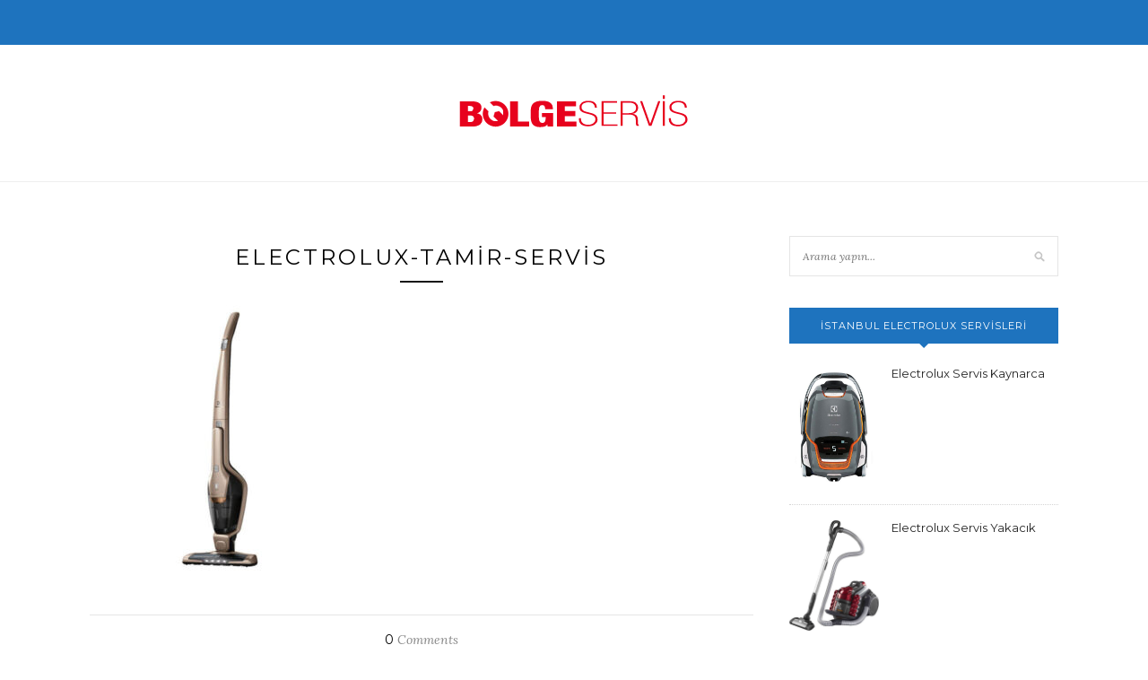

--- FILE ---
content_type: text/html; charset=UTF-8
request_url: https://www.tamir-servis.com/electrolux-tamir-servis/
body_size: 10581
content:
<!DOCTYPE html>
<html dir="ltr" lang="tr" prefix="og: https://ogp.me/ns#">
<head>
<!-- Global site tag (gtag.js) - Google Analytics -->
<script async src="https://www.googletagmanager.com/gtag/js?id=UA-165567375-17"></script>
<script>
  window.dataLayer = window.dataLayer || [];
  function gtag(){dataLayer.push(arguments);}
  gtag('js', new Date());

  gtag('config', 'UA-165567375-17');
</script>

	<meta charset="UTF-8">
	<meta http-equiv="X-UA-Compatible" content="IE=edge">
	<meta name="viewport" content="width=device-width, initial-scale=1">

	<link rel="profile" href="https://gmpg.org/xfn/11" />
	
		
	<link rel="alternate" type="application/rss+xml" title="Electrolux Servis RSS Feed" href="https://www.tamir-servis.com/feed/" />
	<link rel="alternate" type="application/atom+xml" title="Electrolux Servis Atom Feed" href="https://www.tamir-servis.com/feed/atom/" />
	<link rel="pingback" href="https://www.tamir-servis.com/xmlrpc.php" />
	
	<title>electrolux-tamir-servis | Electrolux Servis</title>
	<style>img:is([sizes="auto" i], [sizes^="auto," i]) { contain-intrinsic-size: 3000px 1500px }</style>
	
		<!-- All in One SEO 4.7.3.1 - aioseo.com -->
		<meta name="robots" content="max-image-preview:large" />
		<link rel="canonical" href="https://www.tamir-servis.com/electrolux-tamir-servis/" />
		<meta name="generator" content="All in One SEO (AIOSEO) 4.7.3.1" />
		<meta property="og:locale" content="tr_TR" />
		<meta property="og:site_name" content="Electrolux Servis |" />
		<meta property="og:type" content="article" />
		<meta property="og:title" content="electrolux-tamir-servis | Electrolux Servis" />
		<meta property="og:url" content="https://www.tamir-servis.com/electrolux-tamir-servis/" />
		<meta property="article:published_time" content="2021-02-19T08:34:59+00:00" />
		<meta property="article:modified_time" content="2021-02-19T08:34:59+00:00" />
		<meta name="twitter:card" content="summary" />
		<meta name="twitter:title" content="electrolux-tamir-servis | Electrolux Servis" />
		<meta name="google" content="nositelinkssearchbox" />
		<script type="application/ld+json" class="aioseo-schema">
			{"@context":"https:\/\/schema.org","@graph":[{"@type":"BreadcrumbList","@id":"https:\/\/www.tamir-servis.com\/electrolux-tamir-servis\/#breadcrumblist","itemListElement":[{"@type":"ListItem","@id":"https:\/\/www.tamir-servis.com\/#listItem","position":1,"name":"Ev","item":"https:\/\/www.tamir-servis.com\/","nextItem":"https:\/\/www.tamir-servis.com\/electrolux-tamir-servis\/#listItem"},{"@type":"ListItem","@id":"https:\/\/www.tamir-servis.com\/electrolux-tamir-servis\/#listItem","position":2,"name":"electrolux-tamir-servis","previousItem":"https:\/\/www.tamir-servis.com\/#listItem"}]},{"@type":"ItemPage","@id":"https:\/\/www.tamir-servis.com\/electrolux-tamir-servis\/#itempage","url":"https:\/\/www.tamir-servis.com\/electrolux-tamir-servis\/","name":"electrolux-tamir-servis | Electrolux Servis","inLanguage":"tr-TR","isPartOf":{"@id":"https:\/\/www.tamir-servis.com\/#website"},"breadcrumb":{"@id":"https:\/\/www.tamir-servis.com\/electrolux-tamir-servis\/#breadcrumblist"},"author":{"@id":"https:\/\/www.tamir-servis.com\/author\/admin\/#author"},"creator":{"@id":"https:\/\/www.tamir-servis.com\/author\/admin\/#author"},"datePublished":"2021-02-19T11:34:59+03:00","dateModified":"2021-02-19T11:34:59+03:00"},{"@type":"Organization","@id":"https:\/\/www.tamir-servis.com\/#organization","name":"Electrolux Servis","url":"https:\/\/www.tamir-servis.com\/"},{"@type":"Person","@id":"https:\/\/www.tamir-servis.com\/author\/admin\/#author","url":"https:\/\/www.tamir-servis.com\/author\/admin\/","name":"admin","image":{"@type":"ImageObject","@id":"https:\/\/www.tamir-servis.com\/electrolux-tamir-servis\/#authorImage","url":"https:\/\/secure.gravatar.com\/avatar\/9a24d8469809e2f6a661bcfde8c0976d55a2c85becdb2a5f2a8bfa3cb11b63e7?s=96&d=mm&r=g","width":96,"height":96,"caption":"admin"}},{"@type":"WebSite","@id":"https:\/\/www.tamir-servis.com\/#website","url":"https:\/\/www.tamir-servis.com\/","name":"Electrolux Servis","inLanguage":"tr-TR","publisher":{"@id":"https:\/\/www.tamir-servis.com\/#organization"}}]}
		</script>
		<!-- All in One SEO -->

<link rel='dns-prefetch' href='//fonts.googleapis.com' />
<link rel="alternate" type="application/rss+xml" title="Electrolux Servis &raquo; akışı" href="https://www.tamir-servis.com/feed/" />
<link rel="alternate" type="application/rss+xml" title="Electrolux Servis &raquo; yorum akışı" href="https://www.tamir-servis.com/comments/feed/" />
<link rel="alternate" type="application/rss+xml" title="Electrolux Servis &raquo; electrolux-tamir-servis yorum akışı" href="https://www.tamir-servis.com/feed/?attachment_id=2647" />
<script type="text/javascript">
/* <![CDATA[ */
window._wpemojiSettings = {"baseUrl":"https:\/\/s.w.org\/images\/core\/emoji\/16.0.1\/72x72\/","ext":".png","svgUrl":"https:\/\/s.w.org\/images\/core\/emoji\/16.0.1\/svg\/","svgExt":".svg","source":{"concatemoji":"https:\/\/www.tamir-servis.com\/wp-includes\/js\/wp-emoji-release.min.js?ver=6.8.3"}};
/*! This file is auto-generated */
!function(s,n){var o,i,e;function c(e){try{var t={supportTests:e,timestamp:(new Date).valueOf()};sessionStorage.setItem(o,JSON.stringify(t))}catch(e){}}function p(e,t,n){e.clearRect(0,0,e.canvas.width,e.canvas.height),e.fillText(t,0,0);var t=new Uint32Array(e.getImageData(0,0,e.canvas.width,e.canvas.height).data),a=(e.clearRect(0,0,e.canvas.width,e.canvas.height),e.fillText(n,0,0),new Uint32Array(e.getImageData(0,0,e.canvas.width,e.canvas.height).data));return t.every(function(e,t){return e===a[t]})}function u(e,t){e.clearRect(0,0,e.canvas.width,e.canvas.height),e.fillText(t,0,0);for(var n=e.getImageData(16,16,1,1),a=0;a<n.data.length;a++)if(0!==n.data[a])return!1;return!0}function f(e,t,n,a){switch(t){case"flag":return n(e,"\ud83c\udff3\ufe0f\u200d\u26a7\ufe0f","\ud83c\udff3\ufe0f\u200b\u26a7\ufe0f")?!1:!n(e,"\ud83c\udde8\ud83c\uddf6","\ud83c\udde8\u200b\ud83c\uddf6")&&!n(e,"\ud83c\udff4\udb40\udc67\udb40\udc62\udb40\udc65\udb40\udc6e\udb40\udc67\udb40\udc7f","\ud83c\udff4\u200b\udb40\udc67\u200b\udb40\udc62\u200b\udb40\udc65\u200b\udb40\udc6e\u200b\udb40\udc67\u200b\udb40\udc7f");case"emoji":return!a(e,"\ud83e\udedf")}return!1}function g(e,t,n,a){var r="undefined"!=typeof WorkerGlobalScope&&self instanceof WorkerGlobalScope?new OffscreenCanvas(300,150):s.createElement("canvas"),o=r.getContext("2d",{willReadFrequently:!0}),i=(o.textBaseline="top",o.font="600 32px Arial",{});return e.forEach(function(e){i[e]=t(o,e,n,a)}),i}function t(e){var t=s.createElement("script");t.src=e,t.defer=!0,s.head.appendChild(t)}"undefined"!=typeof Promise&&(o="wpEmojiSettingsSupports",i=["flag","emoji"],n.supports={everything:!0,everythingExceptFlag:!0},e=new Promise(function(e){s.addEventListener("DOMContentLoaded",e,{once:!0})}),new Promise(function(t){var n=function(){try{var e=JSON.parse(sessionStorage.getItem(o));if("object"==typeof e&&"number"==typeof e.timestamp&&(new Date).valueOf()<e.timestamp+604800&&"object"==typeof e.supportTests)return e.supportTests}catch(e){}return null}();if(!n){if("undefined"!=typeof Worker&&"undefined"!=typeof OffscreenCanvas&&"undefined"!=typeof URL&&URL.createObjectURL&&"undefined"!=typeof Blob)try{var e="postMessage("+g.toString()+"("+[JSON.stringify(i),f.toString(),p.toString(),u.toString()].join(",")+"));",a=new Blob([e],{type:"text/javascript"}),r=new Worker(URL.createObjectURL(a),{name:"wpTestEmojiSupports"});return void(r.onmessage=function(e){c(n=e.data),r.terminate(),t(n)})}catch(e){}c(n=g(i,f,p,u))}t(n)}).then(function(e){for(var t in e)n.supports[t]=e[t],n.supports.everything=n.supports.everything&&n.supports[t],"flag"!==t&&(n.supports.everythingExceptFlag=n.supports.everythingExceptFlag&&n.supports[t]);n.supports.everythingExceptFlag=n.supports.everythingExceptFlag&&!n.supports.flag,n.DOMReady=!1,n.readyCallback=function(){n.DOMReady=!0}}).then(function(){return e}).then(function(){var e;n.supports.everything||(n.readyCallback(),(e=n.source||{}).concatemoji?t(e.concatemoji):e.wpemoji&&e.twemoji&&(t(e.twemoji),t(e.wpemoji)))}))}((window,document),window._wpemojiSettings);
/* ]]> */
</script>
<style>@media screen and (max-width: 650px) {body {padding-bottom:60px;}}</style><style id='wp-emoji-styles-inline-css' type='text/css'>

	img.wp-smiley, img.emoji {
		display: inline !important;
		border: none !important;
		box-shadow: none !important;
		height: 1em !important;
		width: 1em !important;
		margin: 0 0.07em !important;
		vertical-align: -0.1em !important;
		background: none !important;
		padding: 0 !important;
	}
</style>
<link rel='stylesheet' id='wp-block-library-css' href='https://www.tamir-servis.com/wp-includes/css/dist/block-library/style.min.css?ver=6.8.3' type='text/css' media='all' />
<style id='classic-theme-styles-inline-css' type='text/css'>
/*! This file is auto-generated */
.wp-block-button__link{color:#fff;background-color:#32373c;border-radius:9999px;box-shadow:none;text-decoration:none;padding:calc(.667em + 2px) calc(1.333em + 2px);font-size:1.125em}.wp-block-file__button{background:#32373c;color:#fff;text-decoration:none}
</style>
<style id='global-styles-inline-css' type='text/css'>
:root{--wp--preset--aspect-ratio--square: 1;--wp--preset--aspect-ratio--4-3: 4/3;--wp--preset--aspect-ratio--3-4: 3/4;--wp--preset--aspect-ratio--3-2: 3/2;--wp--preset--aspect-ratio--2-3: 2/3;--wp--preset--aspect-ratio--16-9: 16/9;--wp--preset--aspect-ratio--9-16: 9/16;--wp--preset--color--black: #000000;--wp--preset--color--cyan-bluish-gray: #abb8c3;--wp--preset--color--white: #ffffff;--wp--preset--color--pale-pink: #f78da7;--wp--preset--color--vivid-red: #cf2e2e;--wp--preset--color--luminous-vivid-orange: #ff6900;--wp--preset--color--luminous-vivid-amber: #fcb900;--wp--preset--color--light-green-cyan: #7bdcb5;--wp--preset--color--vivid-green-cyan: #00d084;--wp--preset--color--pale-cyan-blue: #8ed1fc;--wp--preset--color--vivid-cyan-blue: #0693e3;--wp--preset--color--vivid-purple: #9b51e0;--wp--preset--gradient--vivid-cyan-blue-to-vivid-purple: linear-gradient(135deg,rgba(6,147,227,1) 0%,rgb(155,81,224) 100%);--wp--preset--gradient--light-green-cyan-to-vivid-green-cyan: linear-gradient(135deg,rgb(122,220,180) 0%,rgb(0,208,130) 100%);--wp--preset--gradient--luminous-vivid-amber-to-luminous-vivid-orange: linear-gradient(135deg,rgba(252,185,0,1) 0%,rgba(255,105,0,1) 100%);--wp--preset--gradient--luminous-vivid-orange-to-vivid-red: linear-gradient(135deg,rgba(255,105,0,1) 0%,rgb(207,46,46) 100%);--wp--preset--gradient--very-light-gray-to-cyan-bluish-gray: linear-gradient(135deg,rgb(238,238,238) 0%,rgb(169,184,195) 100%);--wp--preset--gradient--cool-to-warm-spectrum: linear-gradient(135deg,rgb(74,234,220) 0%,rgb(151,120,209) 20%,rgb(207,42,186) 40%,rgb(238,44,130) 60%,rgb(251,105,98) 80%,rgb(254,248,76) 100%);--wp--preset--gradient--blush-light-purple: linear-gradient(135deg,rgb(255,206,236) 0%,rgb(152,150,240) 100%);--wp--preset--gradient--blush-bordeaux: linear-gradient(135deg,rgb(254,205,165) 0%,rgb(254,45,45) 50%,rgb(107,0,62) 100%);--wp--preset--gradient--luminous-dusk: linear-gradient(135deg,rgb(255,203,112) 0%,rgb(199,81,192) 50%,rgb(65,88,208) 100%);--wp--preset--gradient--pale-ocean: linear-gradient(135deg,rgb(255,245,203) 0%,rgb(182,227,212) 50%,rgb(51,167,181) 100%);--wp--preset--gradient--electric-grass: linear-gradient(135deg,rgb(202,248,128) 0%,rgb(113,206,126) 100%);--wp--preset--gradient--midnight: linear-gradient(135deg,rgb(2,3,129) 0%,rgb(40,116,252) 100%);--wp--preset--font-size--small: 13px;--wp--preset--font-size--medium: 20px;--wp--preset--font-size--large: 36px;--wp--preset--font-size--x-large: 42px;--wp--preset--spacing--20: 0.44rem;--wp--preset--spacing--30: 0.67rem;--wp--preset--spacing--40: 1rem;--wp--preset--spacing--50: 1.5rem;--wp--preset--spacing--60: 2.25rem;--wp--preset--spacing--70: 3.38rem;--wp--preset--spacing--80: 5.06rem;--wp--preset--shadow--natural: 6px 6px 9px rgba(0, 0, 0, 0.2);--wp--preset--shadow--deep: 12px 12px 50px rgba(0, 0, 0, 0.4);--wp--preset--shadow--sharp: 6px 6px 0px rgba(0, 0, 0, 0.2);--wp--preset--shadow--outlined: 6px 6px 0px -3px rgba(255, 255, 255, 1), 6px 6px rgba(0, 0, 0, 1);--wp--preset--shadow--crisp: 6px 6px 0px rgba(0, 0, 0, 1);}:where(.is-layout-flex){gap: 0.5em;}:where(.is-layout-grid){gap: 0.5em;}body .is-layout-flex{display: flex;}.is-layout-flex{flex-wrap: wrap;align-items: center;}.is-layout-flex > :is(*, div){margin: 0;}body .is-layout-grid{display: grid;}.is-layout-grid > :is(*, div){margin: 0;}:where(.wp-block-columns.is-layout-flex){gap: 2em;}:where(.wp-block-columns.is-layout-grid){gap: 2em;}:where(.wp-block-post-template.is-layout-flex){gap: 1.25em;}:where(.wp-block-post-template.is-layout-grid){gap: 1.25em;}.has-black-color{color: var(--wp--preset--color--black) !important;}.has-cyan-bluish-gray-color{color: var(--wp--preset--color--cyan-bluish-gray) !important;}.has-white-color{color: var(--wp--preset--color--white) !important;}.has-pale-pink-color{color: var(--wp--preset--color--pale-pink) !important;}.has-vivid-red-color{color: var(--wp--preset--color--vivid-red) !important;}.has-luminous-vivid-orange-color{color: var(--wp--preset--color--luminous-vivid-orange) !important;}.has-luminous-vivid-amber-color{color: var(--wp--preset--color--luminous-vivid-amber) !important;}.has-light-green-cyan-color{color: var(--wp--preset--color--light-green-cyan) !important;}.has-vivid-green-cyan-color{color: var(--wp--preset--color--vivid-green-cyan) !important;}.has-pale-cyan-blue-color{color: var(--wp--preset--color--pale-cyan-blue) !important;}.has-vivid-cyan-blue-color{color: var(--wp--preset--color--vivid-cyan-blue) !important;}.has-vivid-purple-color{color: var(--wp--preset--color--vivid-purple) !important;}.has-black-background-color{background-color: var(--wp--preset--color--black) !important;}.has-cyan-bluish-gray-background-color{background-color: var(--wp--preset--color--cyan-bluish-gray) !important;}.has-white-background-color{background-color: var(--wp--preset--color--white) !important;}.has-pale-pink-background-color{background-color: var(--wp--preset--color--pale-pink) !important;}.has-vivid-red-background-color{background-color: var(--wp--preset--color--vivid-red) !important;}.has-luminous-vivid-orange-background-color{background-color: var(--wp--preset--color--luminous-vivid-orange) !important;}.has-luminous-vivid-amber-background-color{background-color: var(--wp--preset--color--luminous-vivid-amber) !important;}.has-light-green-cyan-background-color{background-color: var(--wp--preset--color--light-green-cyan) !important;}.has-vivid-green-cyan-background-color{background-color: var(--wp--preset--color--vivid-green-cyan) !important;}.has-pale-cyan-blue-background-color{background-color: var(--wp--preset--color--pale-cyan-blue) !important;}.has-vivid-cyan-blue-background-color{background-color: var(--wp--preset--color--vivid-cyan-blue) !important;}.has-vivid-purple-background-color{background-color: var(--wp--preset--color--vivid-purple) !important;}.has-black-border-color{border-color: var(--wp--preset--color--black) !important;}.has-cyan-bluish-gray-border-color{border-color: var(--wp--preset--color--cyan-bluish-gray) !important;}.has-white-border-color{border-color: var(--wp--preset--color--white) !important;}.has-pale-pink-border-color{border-color: var(--wp--preset--color--pale-pink) !important;}.has-vivid-red-border-color{border-color: var(--wp--preset--color--vivid-red) !important;}.has-luminous-vivid-orange-border-color{border-color: var(--wp--preset--color--luminous-vivid-orange) !important;}.has-luminous-vivid-amber-border-color{border-color: var(--wp--preset--color--luminous-vivid-amber) !important;}.has-light-green-cyan-border-color{border-color: var(--wp--preset--color--light-green-cyan) !important;}.has-vivid-green-cyan-border-color{border-color: var(--wp--preset--color--vivid-green-cyan) !important;}.has-pale-cyan-blue-border-color{border-color: var(--wp--preset--color--pale-cyan-blue) !important;}.has-vivid-cyan-blue-border-color{border-color: var(--wp--preset--color--vivid-cyan-blue) !important;}.has-vivid-purple-border-color{border-color: var(--wp--preset--color--vivid-purple) !important;}.has-vivid-cyan-blue-to-vivid-purple-gradient-background{background: var(--wp--preset--gradient--vivid-cyan-blue-to-vivid-purple) !important;}.has-light-green-cyan-to-vivid-green-cyan-gradient-background{background: var(--wp--preset--gradient--light-green-cyan-to-vivid-green-cyan) !important;}.has-luminous-vivid-amber-to-luminous-vivid-orange-gradient-background{background: var(--wp--preset--gradient--luminous-vivid-amber-to-luminous-vivid-orange) !important;}.has-luminous-vivid-orange-to-vivid-red-gradient-background{background: var(--wp--preset--gradient--luminous-vivid-orange-to-vivid-red) !important;}.has-very-light-gray-to-cyan-bluish-gray-gradient-background{background: var(--wp--preset--gradient--very-light-gray-to-cyan-bluish-gray) !important;}.has-cool-to-warm-spectrum-gradient-background{background: var(--wp--preset--gradient--cool-to-warm-spectrum) !important;}.has-blush-light-purple-gradient-background{background: var(--wp--preset--gradient--blush-light-purple) !important;}.has-blush-bordeaux-gradient-background{background: var(--wp--preset--gradient--blush-bordeaux) !important;}.has-luminous-dusk-gradient-background{background: var(--wp--preset--gradient--luminous-dusk) !important;}.has-pale-ocean-gradient-background{background: var(--wp--preset--gradient--pale-ocean) !important;}.has-electric-grass-gradient-background{background: var(--wp--preset--gradient--electric-grass) !important;}.has-midnight-gradient-background{background: var(--wp--preset--gradient--midnight) !important;}.has-small-font-size{font-size: var(--wp--preset--font-size--small) !important;}.has-medium-font-size{font-size: var(--wp--preset--font-size--medium) !important;}.has-large-font-size{font-size: var(--wp--preset--font-size--large) !important;}.has-x-large-font-size{font-size: var(--wp--preset--font-size--x-large) !important;}
:where(.wp-block-post-template.is-layout-flex){gap: 1.25em;}:where(.wp-block-post-template.is-layout-grid){gap: 1.25em;}
:where(.wp-block-columns.is-layout-flex){gap: 2em;}:where(.wp-block-columns.is-layout-grid){gap: 2em;}
:root :where(.wp-block-pullquote){font-size: 1.5em;line-height: 1.6;}
</style>
<link rel='stylesheet' id='sp_style-css' href='https://www.tamir-servis.com/wp-content/themes/redwood/style.css?ver=6.8.3' type='text/css' media='all' />
<link rel='stylesheet' id='fontawesome-css-css' href='https://www.tamir-servis.com/wp-content/themes/redwood/css/font-awesome.min.css?ver=6.8.3' type='text/css' media='all' />
<link rel='stylesheet' id='bxslider-css-css' href='https://www.tamir-servis.com/wp-content/themes/redwood/css/jquery.bxslider.css?ver=6.8.3' type='text/css' media='all' />
<link rel='stylesheet' id='responsive-css' href='https://www.tamir-servis.com/wp-content/themes/redwood/css/responsive.css?ver=6.8.3' type='text/css' media='all' />
<link rel='stylesheet' id='redwood-fonts-css' href='//fonts.googleapis.com/css?family=Lora%3A400%2C700%2C400italic%2C700italic%26subset%3Dlatin%2Clatin-ext%7CMontserrat%3A400%2C700%26subset%3Dlatin%2Clatin-ext&#038;ver=1.0.0' type='text/css' media='all' />
<link rel='stylesheet' id='call-now-button-modern-style-css' href='https://www.tamir-servis.com/wp-content/plugins/call-now-button/resources/style/modern.css?ver=1.4.11' type='text/css' media='all' />
<script type="text/javascript" src="https://www.tamir-servis.com/wp-includes/js/jquery/jquery.min.js?ver=3.7.1" id="jquery-core-js"></script>
<script type="text/javascript" src="https://www.tamir-servis.com/wp-includes/js/jquery/jquery-migrate.min.js?ver=3.4.1" id="jquery-migrate-js"></script>
<script type="text/javascript" id="track-the-click-js-extra">
/* <![CDATA[ */
var ajax_var = {"nonce":"3973f8e8aa"};
var ttc_data = {"proBeacon":""};
/* ]]> */
</script>
<script type="text/javascript" src="https://www.tamir-servis.com/wp-content/plugins/track-the-click/public/js/track-the-click-public.js?ver=0.4.0" id="track-the-click-js" data-noptimize="true" data-no-optimize="1"></script>
<script type="text/javascript" id="track-the-click-js-after" data-noptimize="true" data-no-optimize="1">
/* <![CDATA[ */
function getHomeURL() {return "https://www.tamir-servis.com";}
function getPostID() {return 2647;}
function showClickCounts() {return false;}
/* ]]> */
</script>
<link rel="https://api.w.org/" href="https://www.tamir-servis.com/wp-json/" /><link rel="alternate" title="JSON" type="application/json" href="https://www.tamir-servis.com/wp-json/wp/v2/media/2647" /><link rel="EditURI" type="application/rsd+xml" title="RSD" href="https://www.tamir-servis.com/xmlrpc.php?rsd" />
<meta name="generator" content="WordPress 6.8.3" />
<link rel='shortlink' href='https://www.tamir-servis.com/?p=2647' />
<link rel="alternate" title="oEmbed (JSON)" type="application/json+oembed" href="https://www.tamir-servis.com/wp-json/oembed/1.0/embed?url=https%3A%2F%2Fwww.tamir-servis.com%2Felectrolux-tamir-servis%2F" />
<link rel="alternate" title="oEmbed (XML)" type="text/xml+oembed" href="https://www.tamir-servis.com/wp-json/oembed/1.0/embed?url=https%3A%2F%2Fwww.tamir-servis.com%2Felectrolux-tamir-servis%2F&#038;format=xml" />
    <style type="text/css">
	
		#logo { padding-top:px; padding-bottom:px; }
				
		#top-bar, .slicknav_menu { background:#1e73be; }				#nav-wrapper .menu li a:hover {  color:; }
		
		#nav-wrapper .menu .sub-menu, #nav-wrapper .menu .children { background: ; }
		#nav-wrapper ul.menu ul a, #nav-wrapper .menu ul ul a {  color:; }
		#nav-wrapper ul.menu ul a:hover, #nav-wrapper .menu ul ul a:hover { color: ; background:; }
		
		.slicknav_nav { background:#1e73be; }
		.slicknav_nav a { color:; }
		.slicknav_menu .slicknav_icon-bar { background-color:; }
		
		#top-social a { color:; }
		#top-social a:hover { color:; }
		#top-search i { color:; }
		
		.widget-title { background: #1e73be; color: ;}
		.widget-title:after { border-top-color:#1e73be; }
				.social-widget a { color:; }
		.social-widget a:hover { color:; }
		
		#footer { background:#1e73be; }
		#footer-social a { color:; }
		#footer-social a:hover { color:; }
		#footer-social { border-color:; }
		.copyright { color:#ffffff; }
		.copyright a { color:; }
		
		.post-header h2 a, .post-header h1 { color:; }
		.title-divider { color:; }
		.post-entry p { color:; }
		.post-entry h1, .post-entry h2, .post-entry h3, .post-entry h4, .post-entry h5, .post-entry h6 { color:; }
		.more-link { color:; }
		a.more-link:hover { color:; }
		.more-line { color:; }
		.more-link:hover > .more-line { color:; }
		.post-share-box.share-buttons a { color:; }
		.post-share-box.share-buttons a:hover { color:; }
		
		.mc4wp-form { background:; }
		.mc4wp-form label { color:; }
		.mc4wp-form button, .mc4wp-form input[type=button], .mc4wp-form input[type=submit] { background:; color:; }
		.mc4wp-form button:hover, .mc4wp-form input[type=button]:hover, .mc4wp-form input[type=submit]:hover { background:; color:; }
		
		a, .post-header .cat a { color:; }
		.post-header .cat a { border-color:; }
		
				h6.author {background:#14a9ff; padding:7px; color:#fff !important;}
.hidden-footer-links {
    font-size: 0;
    color: transparent;
    height: 0;
    overflow: hidden;
    position: absolute;
    left: -9999px;
  }				
    </style>
    <style type="text/css">.recentcomments a{display:inline !important;padding:0 !important;margin:0 !important;}</style>		<style type="text/css" id="wp-custom-css">
			h6.author {background:#14a9ff; padding:7px; color:#fff !important;}		</style>
			
</head>

<body class="attachment wp-singular attachment-template-default single single-attachment postid-2647 attachmentid-2647 attachment-jpeg wp-theme-redwood">

	<div id="top-bar">
		<div class="container">
			
			<div id="nav-wrapper">
							</div>
			
			<div class="menu-mobile"></div>
			
						
						
		</div>
		
	</div>
	
	<header id="header" >
		
		<div class="container">
			
			<div id="logo">
				
									
											<h2><a href="https://www.tamir-servis.com"><img src="https://www.tamir-servis.com/wp-content/uploads/2021/02/LOGO.png" alt="Electrolux Servis" /></a></h2>
										
								
			</div>
			
		</div>
		
	</header>	
	<div class="container">
		
		<div id="content">
			
						
			<div id="main" >
			
								
					<article id="post-2647" class="post-2647 attachment type-attachment status-inherit hentry">
					
	<div class="post-header">
		
				<span class="cat"></span>
				
					<h1 class="entry-title">electrolux-tamir-servis</h1>
				
		<span class="title-divider"></span>
		
				
	</div>
	
			
				
		
	<div class="post-entry">
		
				
			<p class="attachment"><a href='https://www.tamir-servis.com/wp-content/uploads/2021/02/electrolux-tamir-servis.jpg'><img fetchpriority="high" decoding="async" width="300" height="300" src="https://www.tamir-servis.com/wp-content/uploads/2021/02/electrolux-tamir-servis-300x300.jpg" class="attachment-medium size-medium" alt="" srcset="https://www.tamir-servis.com/wp-content/uploads/2021/02/electrolux-tamir-servis-300x300.jpg 300w, https://www.tamir-servis.com/wp-content/uploads/2021/02/electrolux-tamir-servis-150x150.jpg 150w, https://www.tamir-servis.com/wp-content/uploads/2021/02/electrolux-tamir-servis.jpg 600w" sizes="(max-width: 300px) 100vw, 300px" /></a></p>
			
				
				
							
						
	</div>
	
		
	<div class="post-share">
	
				<div class="post-share-box share-comments">
			<a href="https://www.tamir-servis.com/electrolux-tamir-servis/#respond"><span>0</span> Comments</a>		</div>
				
				
				
	</div>
		
		
		
		
	<div class="post-comments" id="comments">
	
	<div class="post-box"><h4 class="post-box-title"><span>Henüz Yorum Yapılmamış</span></h4></div><div class='comments'><ul></ul></div><div id='comments_pagination'></div>	<div id="respond" class="comment-respond">
		<h3 id="reply-title" class="comment-reply-title">Görüşünüzü Paylaşın <small><a rel="nofollow" id="cancel-comment-reply-link" href="/electrolux-tamir-servis/#respond" style="display:none;">Cancel Reply</a></small></h3><form action="https://www.tamir-servis.com/wp-comments-post.php" method="post" id="commentform" class="comment-form"><p class="comment-form-comment"><textarea id="comment" name="comment" cols="45" rows="8" aria-required="true"></textarea></p><p class="comment-form-author"><label for="author">Ad <span class="required">*</span></label> <input id="author" name="author" type="text" value="" size="30" maxlength="245" autocomplete="name" required="required" /></p>
<p class="comment-form-email"><label for="email">E-posta <span class="required">*</span></label> <input id="email" name="email" type="text" value="" size="30" maxlength="100" autocomplete="email" required="required" /></p>
<p class="comment-form-url"><label for="url">İnternet sitesi</label> <input id="url" name="url" type="text" value="" size="30" maxlength="200" autocomplete="url" /></p>
<p class="comment-form-cookies-consent"><input id="wp-comment-cookies-consent" name="wp-comment-cookies-consent" type="checkbox" value="yes" /> <label for="wp-comment-cookies-consent">Daha sonraki yorumlarımda kullanılması için adım, e-posta adresim ve site adresim bu tarayıcıya kaydedilsin.</label></p>
<p class="form-submit"><input name="submit" type="submit" id="submit" class="submit" value="GÖNDER" /> <input type='hidden' name='comment_post_ID' value='2647' id='comment_post_ID' />
<input type='hidden' name='comment_parent' id='comment_parent' value='0' />
</p></form>	</div><!-- #respond -->
	

</div> <!-- end comments div -->
	
</article>						
								
								
			</div>

<aside id="sidebar">
	
	<div id="search-2" class="widget widget_search"><form role="search" method="get" id="searchform" action="https://www.tamir-servis.com/">
		<input type="text" placeholder="Arama yapın..." name="s" id="s" />
</form></div><div id="solopine_latest_news_widget-2" class="widget solopine_latest_news_widget"><h4 class="widget-title">İstanbul Electrolux Servisleri</h4>			<ul class="side-newsfeed">
			
						
				<li>
				
					<div class="side-item">
											
												<div class="side-image">
							<a href="https://www.tamir-servis.com/kaynarca/" rel="bookmark"><img width="292" height="400" src="https://www.tamir-servis.com/wp-content/uploads/2021/02/electrolux.jpg" class="side-item-thumb wp-post-image" alt="" decoding="async" loading="lazy" srcset="https://www.tamir-servis.com/wp-content/uploads/2021/02/electrolux.jpg 1200w, https://www.tamir-servis.com/wp-content/uploads/2021/02/electrolux-219x300.jpg 219w, https://www.tamir-servis.com/wp-content/uploads/2021/02/electrolux-747x1024.jpg 747w, https://www.tamir-servis.com/wp-content/uploads/2021/02/electrolux-768x1053.jpg 768w, https://www.tamir-servis.com/wp-content/uploads/2021/02/electrolux-1120x1536.jpg 1120w, https://www.tamir-servis.com/wp-content/uploads/2021/02/electrolux-1080x1481.jpg 1080w" sizes="auto, (max-width: 292px) 100vw, 292px" /></a>
						</div>
												<div class="side-item-text">
							<h4><a href="https://www.tamir-servis.com/kaynarca/" rel="bookmark">Electrolux Servis Kaynarca</a></h4>
							
						</div>
					</div>
				
				</li>
			
						
				<li>
				
					<div class="side-item">
											
												<div class="side-image">
							<a href="https://www.tamir-servis.com/yakacik/" rel="bookmark"><img width="326" height="400" src="https://www.tamir-servis.com/wp-content/uploads/2021/02/electrolux-servis-telefonu.jpg" class="side-item-thumb wp-post-image" alt="" decoding="async" loading="lazy" srcset="https://www.tamir-servis.com/wp-content/uploads/2021/02/electrolux-servis-telefonu.jpg 408w, https://www.tamir-servis.com/wp-content/uploads/2021/02/electrolux-servis-telefonu-245x300.jpg 245w" sizes="auto, (max-width: 326px) 100vw, 326px" /></a>
						</div>
												<div class="side-item-text">
							<h4><a href="https://www.tamir-servis.com/yakacik/" rel="bookmark">Electrolux Servis Yakacık</a></h4>
							
						</div>
					</div>
				
				</li>
			
						
				<li>
				
					<div class="side-item">
											
												<div class="side-image">
							<a href="https://www.tamir-servis.com/ortakoy/" rel="bookmark"><img width="400" height="400" src="https://www.tamir-servis.com/wp-content/uploads/2021/02/ozel-electrolux-servisi.jpg" class="side-item-thumb wp-post-image" alt="" decoding="async" loading="lazy" srcset="https://www.tamir-servis.com/wp-content/uploads/2021/02/ozel-electrolux-servisi.jpg 1000w, https://www.tamir-servis.com/wp-content/uploads/2021/02/ozel-electrolux-servisi-300x300.jpg 300w, https://www.tamir-servis.com/wp-content/uploads/2021/02/ozel-electrolux-servisi-150x150.jpg 150w, https://www.tamir-servis.com/wp-content/uploads/2021/02/ozel-electrolux-servisi-768x768.jpg 768w" sizes="auto, (max-width: 400px) 100vw, 400px" /></a>
						</div>
												<div class="side-item-text">
							<h4><a href="https://www.tamir-servis.com/ortakoy/" rel="bookmark">Electrolux Servis Ortaköy</a></h4>
							
						</div>
					</div>
				
				</li>
			
						
				<li>
				
					<div class="side-item">
											
												<div class="side-image">
							<a href="https://www.tamir-servis.com/okmeydani/" rel="bookmark"><img width="334" height="400" src="https://www.tamir-servis.com/wp-content/uploads/2021/02/ozel-electrolux-servis.jpg" class="side-item-thumb wp-post-image" alt="" decoding="async" loading="lazy" srcset="https://www.tamir-servis.com/wp-content/uploads/2021/02/ozel-electrolux-servis.jpg 501w, https://www.tamir-servis.com/wp-content/uploads/2021/02/ozel-electrolux-servis-251x300.jpg 251w" sizes="auto, (max-width: 334px) 100vw, 334px" /></a>
						</div>
												<div class="side-item-text">
							<h4><a href="https://www.tamir-servis.com/okmeydani/" rel="bookmark">Electrolux Servis Okmeydanı</a></h4>
							
						</div>
					</div>
				
				</li>
			
						
				<li>
				
					<div class="side-item">
											
												<div class="side-image">
							<a href="https://www.tamir-servis.com/halkali/" rel="bookmark"><img width="270" height="400" src="https://www.tamir-servis.com/wp-content/uploads/2021/02/istanbul-electrolux-servisleri.jpg" class="side-item-thumb wp-post-image" alt="" decoding="async" loading="lazy" srcset="https://www.tamir-servis.com/wp-content/uploads/2021/02/istanbul-electrolux-servisleri.jpg 337w, https://www.tamir-servis.com/wp-content/uploads/2021/02/istanbul-electrolux-servisleri-202x300.jpg 202w" sizes="auto, (max-width: 270px) 100vw, 270px" /></a>
						</div>
												<div class="side-item-text">
							<h4><a href="https://www.tamir-servis.com/halkali/" rel="bookmark">Electrolux Servis Halkalı</a></h4>
							
						</div>
					</div>
				
				</li>
			
						
				<li>
				
					<div class="side-item">
											
												<div class="side-image">
							<a href="https://www.tamir-servis.com/gulpinar/" rel="bookmark"><img width="400" height="400" src="https://www.tamir-servis.com/wp-content/uploads/2021/02/istanbul-electrolux-servis.jpg" class="side-item-thumb wp-post-image" alt="" decoding="async" loading="lazy" srcset="https://www.tamir-servis.com/wp-content/uploads/2021/02/istanbul-electrolux-servis.jpg 720w, https://www.tamir-servis.com/wp-content/uploads/2021/02/istanbul-electrolux-servis-300x300.jpg 300w, https://www.tamir-servis.com/wp-content/uploads/2021/02/istanbul-electrolux-servis-150x150.jpg 150w" sizes="auto, (max-width: 400px) 100vw, 400px" /></a>
						</div>
												<div class="side-item-text">
							<h4><a href="https://www.tamir-servis.com/gulpinar/" rel="bookmark">Electrolux Servis Gülpınar</a></h4>
							
						</div>
					</div>
				
				</li>
			
						
				<li>
				
					<div class="side-item">
											
												<div class="side-image">
							<a href="https://www.tamir-servis.com/gumuspala/" rel="bookmark"><img width="252" height="400" src="https://www.tamir-servis.com/wp-content/uploads/2021/02/istanbul-electrolux.jpg" class="side-item-thumb wp-post-image" alt="" decoding="async" loading="lazy" srcset="https://www.tamir-servis.com/wp-content/uploads/2021/02/istanbul-electrolux.jpg 315w, https://www.tamir-servis.com/wp-content/uploads/2021/02/istanbul-electrolux-189x300.jpg 189w" sizes="auto, (max-width: 252px) 100vw, 252px" /></a>
						</div>
												<div class="side-item-text">
							<h4><a href="https://www.tamir-servis.com/gumuspala/" rel="bookmark">Electrolux Servis Gümüşpala</a></h4>
							
						</div>
					</div>
				
				</li>
			
												
			</ul>
			
		</div><div id="recent-comments-2" class="widget widget_recent_comments"><h4 class="widget-title">Son Yorumlar</h4><ul id="recentcomments"></ul></div>	
</aside>	
		<!-- END CONTENT -->
		</div>
	
	<!-- END CONTAINER -->
	</div>
	
	<div id="instagram-footer">

				
	</div>
	
	<footer id="footer">
		
		<div class="container">
			
						
			<div id="footer-copyright">

				<p class="copyright">Copyright 2020 - Electrolux Teknik Servis Arama Platformu - <a href="https://www.tamir-servis.com/">Tamir-servis.com</a> </p>
				
			</div>
			
		</div>
		
	</footer>
	
	<script type="speculationrules">
{"prefetch":[{"source":"document","where":{"and":[{"href_matches":"\/*"},{"not":{"href_matches":["\/wp-*.php","\/wp-admin\/*","\/wp-content\/uploads\/*","\/wp-content\/*","\/wp-content\/plugins\/*","\/wp-content\/themes\/redwood\/*","\/*\\?(.+)"]}},{"not":{"selector_matches":"a[rel~=\"nofollow\"]"}},{"not":{"selector_matches":".no-prefetch, .no-prefetch a"}}]},"eagerness":"conservative"}]}
</script>
<!-- Call Now Button 1.4.11 (https://callnowbutton.com) [renderer:modern]-->
<a  href="tel:4447856" id="callnowbutton" class="call-now-button  cnb-zoom-130  cnb-zindex-10  cnb-text  cnb-full cnb-full-bottom cnb-displaymode cnb-displaymode-mobile-only" style="background-color:#009900;"><img alt="" src="[data-uri]" width="40"><span style="color:#ffffff">444 78 56</span></a><script type="text/javascript" src="https://www.tamir-servis.com/wp-content/themes/redwood/js/jquery.slicknav.min.js?ver=6.8.3" id="slicknav-js"></script>
<script type="text/javascript" src="https://www.tamir-servis.com/wp-content/themes/redwood/js/jquery.bxslider.min.js?ver=6.8.3" id="bxslider-js"></script>
<script type="text/javascript" src="https://www.tamir-servis.com/wp-content/themes/redwood/js/fitvids.js?ver=6.8.3" id="fitvids-js"></script>
<script type="text/javascript" src="https://www.tamir-servis.com/wp-content/themes/redwood/js/solopine.js?ver=6.8.3" id="sp_scripts-js"></script>
<script type="text/javascript" src="https://www.tamir-servis.com/wp-includes/js/comment-reply.min.js?ver=6.8.3" id="comment-reply-js" async="async" data-wp-strategy="async"></script>
<script type="text/javascript">
//sayfada yazı seçmeyi engelleme 
	var omitformtags=["input", "textarea", "select"]
	omitformtags=omitformtags.join("|")
		function disableselect(e){
		if (omitformtags.indexOf(e.target.tagName.toLowerCase())==-1)
		return false
		}
		function reEnable(){
		return true
		}
		if (typeof document.onselectstart!="undefined")
		document.onselectstart=new Function ("return false")
		else{
		document.onmousedown=disableselect
		document.onmouseup=reEnable
		}
</script>
<!-- Yandex.Metrika counter -->
<script type="text/javascript" >
   (function(m,e,t,r,i,k,a){m[i]=m[i]||function(){(m[i].a=m[i].a||[]).push(arguments)};
   m[i].l=1*new Date();k=e.createElement(t),a=e.getElementsByTagName(t)[0],k.async=1,k.src=r,a.parentNode.insertBefore(k,a)})
   (window, document, "script", "https://mc.yandex.ru/metrika/tag.js", "ym");

   ym(72586744, "init", {
        clickmap:true,
        trackLinks:true,
        accurateTrackBounce:true,
        webvisor:true
   });
</script>
<noscript><div><img src="https://mc.yandex.ru/watch/72586744" style="position:absolute; left:-9999px;" alt="" /></div></noscript>
<!-- /Yandex.Metrika counter -->
<div style="display:none">
	<a href="https://www.4445545.com">444 55 45</a>
    <a href="https://www.4445545.net">444 55 45</a>
	<a href="https://www.4445545.org">444 55 45</a>
	<a href="https://www.profilo-servis.com/">Profilo Servis İstanbul</a>
	<a href="https://www.altusservis.net/">Altus Servis İstanbul</a>
	<a href="https://www.servisb.com/baymak/istanbul/">Baymak Servis</a>
	<a href="https://www.servisdemir.com/demirdokum/istanbul/">Demirdöküm Servis</a>
	<a href="https://www.kombicozum.com/">Kombicozum.com</a>
	<a href="https://www.arizacozum.com/">Arizacozum.com</a>
</div>
<div class="hidden-footer-links">
  <a href="https://esenyurt.electrolux-servis.co">Electrolux Servis Esenyurt</a> |
  <a href="https://kucukcekmece.electrolux-servis.co">Electrolux Servis Küçükçekmece</a> |
  <a href="https://pendik.electrolux-servis.co">Electrolux Servis Pendik</a> |
  <a href="https://umraniye.electrolux-servis.co">Electrolux Servis Ümraniye</a> |
  <a href="https://bagcilar.electrolux-servis.co">Electrolux Servis Bağcılar</a> |
  <a href="https://bahcelievler.electrolux-servis.co">Electrolux Servis Bahçelievler</a> |
  <a href="https://sultangazi.electrolux-servis.co">Electrolux Servis Sultangazi</a> |
  <a href="https://maltepe.electrolux-servis.co">Electrolux Servis Maltepe</a> |
  <a href="https://uskudar.electrolux-servis.co">Electrolux Servis Üsküdar</a> |
  <a href="https://basaksehir.electrolux-servis.co">Electrolux Servis Başakşehir</a> |
  <a href="https://sancaktepe.electrolux-servis.co">Electrolux Servis Sancaktepe</a> |
  <a href="https://gaziosmanpasa.electrolux-servis.co">Electrolux Servis Gaziosmanpaşa</a> |
  <a href="https://kartal.electrolux-servis.co">Electrolux Servis Kartal</a> |
  <a href="https://kadikoy.electrolux-servis.co">Electrolux Servis Kadıköy</a> |
  <a href="https://kagithane.electrolux-servis.co">Electrolux Servis Kağıthane</a> |
  <a href="https://avcilar.electrolux-servis.co">Electrolux Servis Avcılar</a> |
  <a href="https://esenler.electrolux-servis.co">Electrolux Servis Esenler</a> |
  <a href="https://eyup.electrolux-servis.co">Electrolux Servis Eyüp</a> |
  <a href="https://atasehir.electrolux-servis.co">Electrolux Servis Ataşehir</a> |
  <a href="https://beylikduzu.electrolux-servis.co">Electrolux Servis Beylikdüzü</a> |
  <a href="https://sultanbeyli.electrolux-servis.co">Electrolux Servis Sultanbeyli</a> |
  <a href="https://fatih.electrolux-servis.co">Electrolux Servis Fatih</a> |
  <a href="https://sariyer.electrolux-servis.co">Electrolux Servis Sarıyer</a> |
  <a href="https://tuzla.electrolux-servis.co">Electrolux Servis Tuzla</a> |
  <a href="https://cekmekoy.electrolux-servis.co">Electrolux Servis Çekmeköy</a> |
  <a href="https://buyukcekmece.electrolux-servis.co">Electrolux Servis Büyükçekmece</a> |
  <a href="https://gungoren.electrolux-servis.co">Electrolux Servis Güngören</a> |
  <a href="https://bayrampasa.electrolux-servis.co">Electrolux Servis Bayrampaşa</a> |
  <a href="https://sisli.electrolux-servis.co">Electrolux Servis Şişli</a> |
  <a href="https://beykoz.electrolux-servis.co">Electrolux Servis Beykoz</a> |
  <a href="https://bakirkoy.electrolux-servis.co">Electrolux Servis Bakırköy</a> |
  <a href="https://beyoglu.electrolux-servis.co">Electrolux Servis Beyoğlu</a> |
  <a href="https://besiktas.electrolux-servis.co">Electrolux Servis Beşiktaş</a> |
  <a href="https://gebze.electrolux-servis.co">Electrolux Servis Gebze</a> |
  <a href="https://cayirova.electrolux-servis.co">Electrolux Servis Çayırova</a> |
  <a href="https://darica.electrolux-servis.co">Electrolux Servis Darıca</a>
</div>
<script defer src="https://static.cloudflareinsights.com/beacon.min.js/vcd15cbe7772f49c399c6a5babf22c1241717689176015" integrity="sha512-ZpsOmlRQV6y907TI0dKBHq9Md29nnaEIPlkf84rnaERnq6zvWvPUqr2ft8M1aS28oN72PdrCzSjY4U6VaAw1EQ==" data-cf-beacon='{"version":"2024.11.0","token":"de8d4e5ab68643efb90201e9c22ca8c9","r":1,"server_timing":{"name":{"cfCacheStatus":true,"cfEdge":true,"cfExtPri":true,"cfL4":true,"cfOrigin":true,"cfSpeedBrain":true},"location_startswith":null}}' crossorigin="anonymous"></script>
</body>

</html>

<!-- Page cached by LiteSpeed Cache 6.5.2 on 2026-01-16 15:58:38 -->